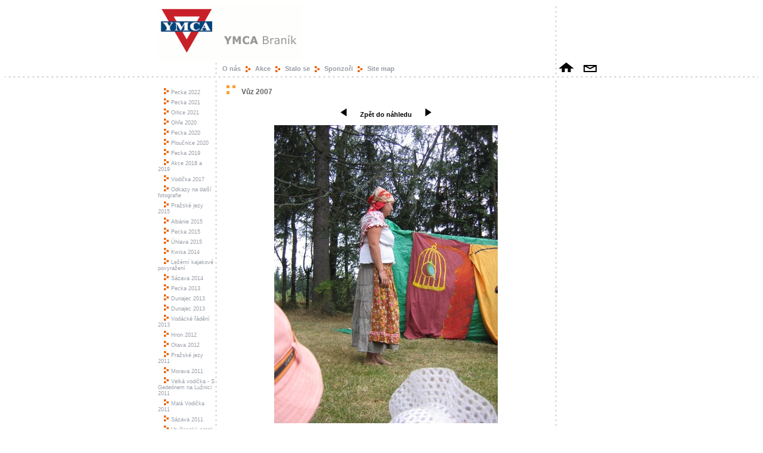

--- FILE ---
content_type: text/html; charset=UTF-8
request_url: https://branik.ymca.cz/gallery.php?action=vuz_2007&img=024.jpg
body_size: 2811
content:

<!DOCTYPE HTML PUBLIC "-//W3C//DTD HTML 4.01 Transitional//EN">
<html>
<head>
<title>YMCA Branik</title>
<meta http-equiv="content-type" content="text/html; charset=utf-8">
	
<META HTTP-EQUIV="author" CONTENT="Ymca Braník">
	<META HTTP-EQUIV="copyright" CONTENT="Copyright (c) 2005 SILICIUM INTERACTIVE. Všechna práva vyhrazena.">
	<META HTTP-EQUIV="description" CONTENT="Informační stránky neziskové křesťanské organizace YMCA Braník">
	<META HTTP-EQUIV="keywords" CONTENT="YMCA,Braník,YMCA Braník,Vodácké tábory,Křesťanské združení">
	<META HTTP-EQUIV="distribution" CONTENT="global">
	<META HTTP-EQUIV="robots" CONTENT="all">
	<META HTTP-EQUIV="revisit-after" CONTENT="30 days">
<link href="style/global.css" rel="stylesheet" type="text/css">
</head>

<body bgcolor="#FFFFFF">
	<!-- horni tabulka -->	
<table align="center" width="750px"cellpadding="0" cellspacing="0" border="0">
	<tr>
		<td>
			<table width="750px" cellpadding="0" cellspacing="0" border="0">
				<tr>
					<td width="665px"><img src="images/logo2.gif" alt="YMCA Braník"></td>
					<td align="right" class="svysli"><img src="images/spacer.gif" alt="" width="5px" ></td>
					<td width="80px"><img src="images/spacer.gif" alt="" width="80" height="8" ></td>
				</tr>
			</table>
		</td>
	</tr>
	<tr>
		<td>
			<table align="left" width="750px" cellpadding="0" cellspacing="0" border="0">
				<tr>
					<td width="95px"><img src="images/spacer.gif" alt="" width="95px" height="1px" ></td>
					<td align="right" class="svysli"><img src="images/spacer.gif" alt="" width="5px" ></td>
					<td width="565px">
						<table align="left" cellpadding="0" cellspacing="0" border="0" >
							<tr>
								<td><a class="hlavnimenu" href="onas.php">O nás</a></td>
								<td valign="bottom"><img src="images/dot2.gif" alt=">"></td>
								<td><a class="hlavnimenu" href="akce.php">Akce</a></td>
								<td valign="bottom"><img src="images/dot2.gif" alt=">"></td>
								<td><a class="hlavnimenu" href="stalose.php">Stalo se</a></td>
								<td valign="bottom"><img src="images/dot2.gif" alt=">"></td>
								<td><a class="hlavnimenu" href="sponzori.php">Sponzoři</a></td>
								<td valign="bottom"><img src="images/dot2.gif" alt=">"></td>
								<td><a class="hlavnimenu" href="sitemap.php">Site map</a></td>
							</tr>
						</table>
					</td>
					<td align="right" class="svysli"><img src="images/spacer.gif" alt="" width="5px" ></td>
					<td width="80px">
						<table width="80px" align="left" cellpadding="0" cellspacing="0" border="0">
							<tr>
								<td valign="bottom"><a href="index.php"><img src="images/home.gif" alt="home" border="0"></a></td>
								<td valign="bottom"><a href="mailto:branik@ymca.cz"><img src="images/email.gif" alt="e-mail" border="0"></a></td>
							</tr>
							<tr>
								<td colspan="2"><img src="images/spacer.gif" alt="" height="4"></td>
							</tr>
						</table>
					</td>
				</tr>
			</table>
		</td>
	</tr>
</table>

<!-- delici cara -->
<table align="center" width="100%" cellpadding="0" cellspacing="0" border="0">
	<tr>
		<td class="vodorovny"><img src="images/spacer.gif" alt="" height="6" ></td>
	</tr>
</table>

	<!-- hlavni tabulka -->
	<table align="center" width="750px"cellpadding="0" cellspacing="0" border="0">
	
	<tr>
		<td>
			<table align="left" width="750px" cellpadding="0" cellspacing="0" border="0">
				<tr>
					<td width="95px" align="left" valign="top">
					<!-- podmenu -->
					<table cellpadding="0" cellspacing="0" border="0">
		
						<tr>
							<td><img alt="" src="images/spacer.gif" width="1px" height="15px" ></td>
						</tr>
						<tr>
							<td valign="middle"><a class="podmenu" href="gallery.php?action=pecka2022"><img alt=">" src="images/dot2.gif" border="0"><img alt="" src="images/spacer.gif" width="4px" height="1px"  border="0">Pecka 2022</a></td>
						</tr>
				
						<tr>
							<td><img alt="" src="images/spacer.gif" width="1px" height="5px" ></td>
						</tr>
						<tr>
							<td valign="middle"><a class="podmenu" href="gallery.php?action=pecka2021"><img alt=">" src="images/dot2.gif" border="0"><img alt="" src="images/spacer.gif" width="4px" height="1px"  border="0">Pecka 2021</a></td>
						</tr>
				
						<tr>
							<td><img alt="" src="images/spacer.gif" width="1px" height="5px" ></td>
						</tr>
						<tr>
							<td valign="middle"><a class="podmenu" href="gallery.php?action=orlice2021"><img alt=">" src="images/dot2.gif" border="0"><img alt="" src="images/spacer.gif" width="4px" height="1px"  border="0">Orlice 2021</a></td>
						</tr>
				
						<tr>
							<td><img alt="" src="images/spacer.gif" width="1px" height="5px" ></td>
						</tr>
						<tr>
							<td valign="middle"><a class="podmenu" href="gallery.php?action=ohre2020"><img alt=">" src="images/dot2.gif" border="0"><img alt="" src="images/spacer.gif" width="4px" height="1px"  border="0">Ohře 2020</a></td>
						</tr>
				
						<tr>
							<td><img alt="" src="images/spacer.gif" width="1px" height="5px" ></td>
						</tr>
						<tr>
							<td valign="middle"><a class="podmenu" href="gallery.php?action=pecka2020"><img alt=">" src="images/dot2.gif" border="0"><img alt="" src="images/spacer.gif" width="4px" height="1px"  border="0">Pecka 2020</a></td>
						</tr>
				
						<tr>
							<td><img alt="" src="images/spacer.gif" width="1px" height="5px" ></td>
						</tr>
						<tr>
							<td valign="middle"><a class="podmenu" href="gallery.php?action=ploucnice2020"><img alt=">" src="images/dot2.gif" border="0"><img alt="" src="images/spacer.gif" width="4px" height="1px"  border="0">Ploučnice 2020</a></td>
						</tr>
				
						<tr>
							<td><img alt="" src="images/spacer.gif" width="1px" height="5px" ></td>
						</tr>
						<tr>
							<td valign="middle"><a class="podmenu" href="gallery.php?action=pecka2019"><img alt=">" src="images/dot2.gif" border="0"><img alt="" src="images/spacer.gif" width="4px" height="1px"  border="0">Pecka 2019</a></td>
						</tr>
				
						<tr>
							<td><img alt="" src="images/spacer.gif" width="1px" height="5px" ></td>
						</tr>
						<tr>
							<td valign="middle"><a class="podmenu" href="gallery.php?action=akce_od_2018"><img alt=">" src="images/dot2.gif" border="0"><img alt="" src="images/spacer.gif" width="4px" height="1px"  border="0">Akce 2018 a 2019</a></td>
						</tr>
				
						<tr>
							<td><img alt="" src="images/spacer.gif" width="1px" height="5px" ></td>
						</tr>
						<tr>
							<td valign="middle"><a class="podmenu" href="gallery.php?action=vodicka2017"><img alt=">" src="images/dot2.gif" border="0"><img alt="" src="images/spacer.gif" width="4px" height="1px"  border="0">Vodička 2017</a></td>
						</tr>
				
						<tr>
							<td><img alt="" src="images/spacer.gif" width="1px" height="5px" ></td>
						</tr>
						<tr>
							<td valign="middle"><a class="podmenu" href="gallery.php?action=odkazy2017"><img alt=">" src="images/dot2.gif" border="0"><img alt="" src="images/spacer.gif" width="4px" height="1px"  border="0">Odkazy na další fotografie</a></td>
						</tr>
				
						<tr>
							<td><img alt="" src="images/spacer.gif" width="1px" height="5px" ></td>
						</tr>
						<tr>
							<td valign="middle"><a class="podmenu" href="gallery.php?action=prazske_jezy_2015"><img alt=">" src="images/dot2.gif" border="0"><img alt="" src="images/spacer.gif" width="4px" height="1px"  border="0">Pražské jezy 2015</a></td>
						</tr>
				
						<tr>
							<td><img alt="" src="images/spacer.gif" width="1px" height="5px" ></td>
						</tr>
						<tr>
							<td valign="middle"><a class="podmenu" href="gallery.php?action=albanie2015"><img alt=">" src="images/dot2.gif" border="0"><img alt="" src="images/spacer.gif" width="4px" height="1px"  border="0">Albánie 2015</a></td>
						</tr>
				
						<tr>
							<td><img alt="" src="images/spacer.gif" width="1px" height="5px" ></td>
						</tr>
						<tr>
							<td valign="middle"><a class="podmenu" href="gallery.php?action=pecka2015"><img alt=">" src="images/dot2.gif" border="0"><img alt="" src="images/spacer.gif" width="4px" height="1px"  border="0">Pecka 2015</a></td>
						</tr>
				
						<tr>
							<td><img alt="" src="images/spacer.gif" width="1px" height="5px" ></td>
						</tr>
						<tr>
							<td valign="middle"><a class="podmenu" href="gallery.php?action=uhlava2015"><img alt=">" src="images/dot2.gif" border="0"><img alt="" src="images/spacer.gif" width="4px" height="1px"  border="0">Úhlava 2015</a></td>
						</tr>
				
						<tr>
							<td><img alt="" src="images/spacer.gif" width="1px" height="5px" ></td>
						</tr>
						<tr>
							<td valign="middle"><a class="podmenu" href="gallery.php?action=kwisa2014"><img alt=">" src="images/dot2.gif" border="0"><img alt="" src="images/spacer.gif" width="4px" height="1px"  border="0">Kwisa 2014</a></td>
						</tr>
				
						<tr>
							<td><img alt="" src="images/spacer.gif" width="1px" height="5px" ></td>
						</tr>
						<tr>
							<td valign="middle"><a class="podmenu" href="gallery.php?action=lezerni_kajaky"><img alt=">" src="images/dot2.gif" border="0"><img alt="" src="images/spacer.gif" width="4px" height="1px"  border="0">Ležérní kajakové povyražení</a></td>
						</tr>
				
						<tr>
							<td><img alt="" src="images/spacer.gif" width="1px" height="5px" ></td>
						</tr>
						<tr>
							<td valign="middle"><a class="podmenu" href="gallery.php?action=sazava2014"><img alt=">" src="images/dot2.gif" border="0"><img alt="" src="images/spacer.gif" width="4px" height="1px"  border="0">Sázava 2014</a></td>
						</tr>
				
						<tr>
							<td><img alt="" src="images/spacer.gif" width="1px" height="5px" ></td>
						</tr>
						<tr>
							<td valign="middle"><a class="podmenu" href="gallery.php?action=pecka2013"><img alt=">" src="images/dot2.gif" border="0"><img alt="" src="images/spacer.gif" width="4px" height="1px"  border="0">Pecka 2013</a></td>
						</tr>
				
						<tr>
							<td><img alt="" src="images/spacer.gif" width="1px" height="5px" ></td>
						</tr>
						<tr>
							<td valign="middle"><a class="podmenu" href="gallery.php?action=dunajec_2013"><img alt=">" src="images/dot2.gif" border="0"><img alt="" src="images/spacer.gif" width="4px" height="1px"  border="0">Dunajec 2013</a></td>
						</tr>
				
						<tr>
							<td><img alt="" src="images/spacer.gif" width="1px" height="5px" ></td>
						</tr>
						<tr>
							<td valign="middle"><a class="podmenu" href="gallery.php?action=maly_dunajec_2013"><img alt=">" src="images/dot2.gif" border="0"><img alt="" src="images/spacer.gif" width="4px" height="1px"  border="0">Dunajec 2013</a></td>
						</tr>
				
						<tr>
							<td><img alt="" src="images/spacer.gif" width="1px" height="5px" ></td>
						</tr>
						<tr>
							<td valign="middle"><a class="podmenu" href="gallery.php?action=radeni_2013"><img alt=">" src="images/dot2.gif" border="0"><img alt="" src="images/spacer.gif" width="4px" height="1px"  border="0">Vodácké řádění 2013</a></td>
						</tr>
				
						<tr>
							<td><img alt="" src="images/spacer.gif" width="1px" height="5px" ></td>
						</tr>
						<tr>
							<td valign="middle"><a class="podmenu" href="gallery.php?action=maly_hron_2012"><img alt=">" src="images/dot2.gif" border="0"><img alt="" src="images/spacer.gif" width="4px" height="1px"  border="0">Hron 2012</a></td>
						</tr>
				
						<tr>
							<td><img alt="" src="images/spacer.gif" width="1px" height="5px" ></td>
						</tr>
						<tr>
							<td valign="middle"><a class="podmenu" href="gallery.php?action=otava2012"><img alt=">" src="images/dot2.gif" border="0"><img alt="" src="images/spacer.gif" width="4px" height="1px"  border="0">Otava 2012</a></td>
						</tr>
				
						<tr>
							<td><img alt="" src="images/spacer.gif" width="1px" height="5px" ></td>
						</tr>
						<tr>
							<td valign="middle"><a class="podmenu" href="gallery.php?action=jezy_2011"><img alt=">" src="images/dot2.gif" border="0"><img alt="" src="images/spacer.gif" width="4px" height="1px"  border="0">Pražské jezy 2011</a></td>
						</tr>
				
						<tr>
							<td><img alt="" src="images/spacer.gif" width="1px" height="5px" ></td>
						</tr>
						<tr>
							<td valign="middle"><a class="podmenu" href="gallery.php?action=morava2011"><img alt=">" src="images/dot2.gif" border="0"><img alt="" src="images/spacer.gif" width="4px" height="1px"  border="0">Morava 2011</a></td>
						</tr>
				
						<tr>
							<td><img alt="" src="images/spacer.gif" width="1px" height="5px" ></td>
						</tr>
						<tr>
							<td valign="middle"><a class="podmenu" href="gallery.php?action=luznice_2011"><img alt=">" src="images/dot2.gif" border="0"><img alt="" src="images/spacer.gif" width="4px" height="1px"  border="0">Velká vodička - S Gedeónem na Lužnici 2011</a></td>
						</tr>
				
						<tr>
							<td><img alt="" src="images/spacer.gif" width="1px" height="5px" ></td>
						</tr>
						<tr>
							<td valign="middle"><a class="podmenu" href="gallery.php?action=mala_vodicka_2011"><img alt=">" src="images/dot2.gif" border="0"><img alt="" src="images/spacer.gif" width="4px" height="1px"  border="0">Malá Vodička 2011</a></td>
						</tr>
				
						<tr>
							<td><img alt="" src="images/spacer.gif" width="1px" height="5px" ></td>
						</tr>
						<tr>
							<td valign="middle"><a class="podmenu" href="gallery.php?action=sazava2011"><img alt=">" src="images/dot2.gif" border="0"><img alt="" src="images/spacer.gif" width="4px" height="1px"  border="0">Sázava 2011</a></td>
						</tr>
				
						<tr>
							<td><img alt="" src="images/spacer.gif" width="1px" height="5px" ></td>
						</tr>
						<tr>
							<td valign="middle"><a class="podmenu" href="gallery.php?action=vavrinec_2010"><img alt=">" src="images/dot2.gif" border="0"><img alt="" src="images/spacer.gif" width="4px" height="1px"  border="0">Vavřinecký potok 2010</a></td>
						</tr>
				
						<tr>
							<td><img alt="" src="images/spacer.gif" width="1px" height="5px" ></td>
						</tr>
						<tr>
							<td valign="middle"><a class="podmenu" href="gallery.php?action=ploucnice2010"><img alt=">" src="images/dot2.gif" border="0"><img alt="" src="images/spacer.gif" width="4px" height="1px"  border="0">Ploučnice 2010</a></td>
						</tr>
				
						<tr>
							<td><img alt="" src="images/spacer.gif" width="1px" height="5px" ></td>
						</tr>
						<tr>
							<td valign="middle"><a class="podmenu" href="gallery.php?action=velka_vodicka_2010"><img alt=">" src="images/dot2.gif" border="0"><img alt="" src="images/spacer.gif" width="4px" height="1px"  border="0">Otava 2010</a></td>
						</tr>
				
						<tr>
							<td><img alt="" src="images/spacer.gif" width="1px" height="5px" ></td>
						</tr>
						<tr>
							<td valign="middle"><a class="podmenu" href="gallery.php?action=sazava2010"><img alt=">" src="images/dot2.gif" border="0"><img alt="" src="images/spacer.gif" width="4px" height="1px"  border="0">Sázava 2010</a></td>
						</tr>
				
						<tr>
							<td><img alt="" src="images/spacer.gif" width="1px" height="5px" ></td>
						</tr>
						<tr>
							<td valign="middle"><a class="podmenu" href="gallery.php?action=ch_2010"><img alt=">" src="images/dot2.gif" border="0"><img alt="" src="images/spacer.gif" width="4px" height="1px"  border="0">Černá Hora 2010</a></td>
						</tr>
				
						<tr>
							<td><img alt="" src="images/spacer.gif" width="1px" height="5px" ></td>
						</tr>
						<tr>
							<td valign="middle"><a class="podmenu" href="gallery.php?action=luzice_2010"><img alt=">" src="images/dot2.gif" border="0"><img alt="" src="images/spacer.gif" width="4px" height="1px"  border="0">Lužická sedmdesátka 2010</a></td>
						</tr>
				
						<tr>
							<td><img alt="" src="images/spacer.gif" width="1px" height="5px" ></td>
						</tr>
						<tr>
							<td valign="middle"><a class="podmenu" href="gallery.php?action=velikonoce_2010"><img alt=">" src="images/dot2.gif" border="0"><img alt="" src="images/spacer.gif" width="4px" height="1px"  border="0">Velikonoční koupání 2010</a></td>
						</tr>
				
						<tr>
							<td><img alt="" src="images/spacer.gif" width="1px" height="5px" ></td>
						</tr>
						<tr>
							<td valign="middle"><a class="podmenu" href="gallery.php?action=vavrinec_2009"><img alt=">" src="images/dot2.gif" border="0"><img alt="" src="images/spacer.gif" width="4px" height="1px"  border="0">Vavřinecký potok 2009</a></td>
						</tr>
				
						<tr>
							<td><img alt="" src="images/spacer.gif" width="1px" height="5px" ></td>
						</tr>
						<tr>
							<td valign="middle"><a class="podmenu" href="gallery.php?action=ukrajina_2009"><img alt=">" src="images/dot2.gif" border="0"><img alt="" src="images/spacer.gif" width="4px" height="1px"  border="0">Podkarpatská Rus</a></td>
						</tr>
				
						<tr>
							<td><img alt="" src="images/spacer.gif" width="1px" height="5px" ></td>
						</tr>
						<tr>
							<td valign="middle"><a class="podmenu" href="gallery.php?action=vuz_2009"><img alt=">" src="images/dot2.gif" border="0"><img alt="" src="images/spacer.gif" width="4px" height="1px"  border="0">Vůz 2009</a></td>
						</tr>
				
						<tr>
							<td><img alt="" src="images/spacer.gif" width="1px" height="5px" ></td>
						</tr>
						<tr>
							<td valign="middle"><a class="podmenu" href="gallery.php?action=vodicka09"><img alt=">" src="images/dot2.gif" border="0"><img alt="" src="images/spacer.gif" width="4px" height="1px"  border="0">Vodička 2009</a></td>
						</tr>
				
						<tr>
							<td><img alt="" src="images/spacer.gif" width="1px" height="5px" ></td>
						</tr>
						<tr>
							<td valign="middle"><a class="podmenu" href="gallery.php?action=vltava_2009"><img alt=">" src="images/dot2.gif" border="0"><img alt="" src="images/spacer.gif" width="4px" height="1px"  border="0">Vltavský maratón</a></td>
						</tr>
				
						<tr>
							<td><img alt="" src="images/spacer.gif" width="1px" height="5px" ></td>
						</tr>
						<tr>
							<td valign="middle"><a class="podmenu" href="gallery.php?action=matrix_2009"><img alt=">" src="images/dot2.gif" border="0"><img alt="" src="images/spacer.gif" width="4px" height="1px"  border="0">Divoká Orlice</a></td>
						</tr>
				
						<tr>
							<td><img alt="" src="images/spacer.gif" width="1px" height="5px" ></td>
						</tr>
						<tr>
							<td valign="middle"><a class="podmenu" href="gallery.php?action=karibik"><img alt=">" src="images/dot2.gif" border="0"><img alt="" src="images/spacer.gif" width="4px" height="1px"  border="0">Karibik</a></td>
						</tr>
				
						<tr>
							<td><img alt="" src="images/spacer.gif" width="1px" height="5px" ></td>
						</tr>
						<tr>
							<td valign="middle"><a class="podmenu" href="gallery.php?action=vuz_2008"><img alt=">" src="images/dot2.gif" border="0"><img alt="" src="images/spacer.gif" width="4px" height="1px"  border="0">Vůz 2008</a></td>
						</tr>
				
						<tr>
							<td><img alt="" src="images/spacer.gif" width="1px" height="5px" ></td>
						</tr>
						<tr>
							<td valign="middle"><a class="podmenu" href="gallery.php?action=balt"><img alt=">" src="images/dot2.gif" border="0"><img alt="" src="images/spacer.gif" width="4px" height="1px"  border="0">Balt 2008</a></td>
						</tr>
				
						<tr>
							<td><img alt="" src="images/spacer.gif" width="1px" height="5px" ></td>
						</tr>
						<tr>
							<td valign="middle"><a class="podmenu" href="gallery.php?action=krivoklat"><img alt=">" src="images/dot2.gif" border="0"><img alt="" src="images/spacer.gif" width="4px" height="1px"  border="0">Křivoklát 08</a></td>
						</tr>
				
						<tr>
							<td><img alt="" src="images/spacer.gif" width="1px" height="5px" ></td>
						</tr>
						<tr>
							<td valign="middle"><a class="podmenu" href="gallery.php?action=vodicka08"><img alt=">" src="images/dot2.gif" border="0"><img alt="" src="images/spacer.gif" width="4px" height="1px"  border="0">Vodička 2008</a></td>
						</tr>
				
						<tr>
							<td><img alt="" src="images/spacer.gif" width="1px" height="5px" ></td>
						</tr>
						<tr>
							<td valign="middle"><a class="podmenu" href="gallery.php?action=bezdez"><img alt=">" src="images/dot2.gif" border="0"><img alt="" src="images/spacer.gif" width="4px" height="1px"  border="0">Bezděz 2008</a></td>
						</tr>
				
						<tr>
							<td><img alt="" src="images/spacer.gif" width="1px" height="5px" ></td>
						</tr>
						<tr>
							<td valign="middle"><a class="podmenu" href="gallery.php?action=otava_2008"><img alt=">" src="images/dot2.gif" border="0"><img alt="" src="images/spacer.gif" width="4px" height="1px"  border="0">Otava 2008</a></td>
						</tr>
				
						<tr>
							<td><img alt="" src="images/spacer.gif" width="1px" height="5px" ></td>
						</tr>
						<tr>
							<td valign="middle"><a class="podmenu" href="gallery.php?action=vltava_2007"><img alt=">" src="images/dot2.gif" border="0"><img alt="" src="images/spacer.gif" width="4px" height="1px"  border="0">Vltava 07</a></td>
						</tr>
				
						<tr>
							<td><img alt="" src="images/spacer.gif" width="1px" height="5px" ></td>
						</tr>
						<tr>
							<td valign="middle"><a class="podmenu" href="gallery.php?action=slovensko_2007"><img alt=">" src="images/dot2.gif" border="0"><img alt="" src="images/spacer.gif" width="4px" height="1px"  border="0">Slovensko 07</a></td>
						</tr>
				
						<tr>
							<td><img alt="" src="images/spacer.gif" width="1px" height="5px" ></td>
						</tr>
						<tr>
							<td valign="middle"><a class="podmenu" href="gallery.php?action=vuz_2007"><img alt=">" src="images/dot2.gif" border="0"><img alt="" src="images/spacer.gif" width="4px" height="1px"  border="0">Vůz 2007</a></td>
						</tr>
				
						<tr>
							<td><img alt="" src="images/spacer.gif" width="1px" height="5px" ></td>
						</tr>
						<tr>
							<td valign="middle"><a class="podmenu" href="gallery.php?action=cyklobobr"><img alt=">" src="images/dot2.gif" border="0"><img alt="" src="images/spacer.gif" width="4px" height="1px"  border="0">Cyklo Bóbr</a></td>
						</tr>
				
						<tr>
							<td><img alt="" src="images/spacer.gif" width="1px" height="5px" ></td>
						</tr>
						<tr>
							<td valign="middle"><a class="podmenu" href="gallery.php?action=bobr"><img alt=">" src="images/dot2.gif" border="0"><img alt="" src="images/spacer.gif" width="4px" height="1px"  border="0">Bóbr</a></td>
						</tr>
				
						<tr>
							<td><img alt="" src="images/spacer.gif" width="1px" height="5px" ></td>
						</tr>
						<tr>
							<td valign="middle"><a class="podmenu" href="gallery.php?action=vodicka07"><img alt=">" src="images/dot2.gif" border="0"><img alt="" src="images/spacer.gif" width="4px" height="1px"  border="0">Vodička 2007</a></td>
						</tr>
				
						<tr>
							<td><img alt="" src="images/spacer.gif" width="1px" height="5px" ></td>
						</tr>
						<tr>
							<td valign="middle"><a class="podmenu" href="gallery.php?action=otava_2007"><img alt=">" src="images/dot2.gif" border="0"><img alt="" src="images/spacer.gif" width="4px" height="1px"  border="0">Otava 2007</a></td>
						</tr>
				
						<tr>
							<td><img alt="" src="images/spacer.gif" width="1px" height="5px" ></td>
						</tr>
						<tr>
							<td valign="middle"><a class="podmenu" href="gallery.php?action=jezy_2006"><img alt=">" src="images/dot2.gif" border="0"><img alt="" src="images/spacer.gif" width="4px" height="1px"  border="0">Jezy 2006</a></td>
						</tr>
				
						<tr>
							<td><img alt="" src="images/spacer.gif" width="1px" height="5px" ></td>
						</tr>
						<tr>
							<td valign="middle"><a class="podmenu" href="gallery.php?action=lost"><img alt=">" src="images/dot2.gif" border="0"><img alt="" src="images/spacer.gif" width="4px" height="1px"  border="0">Lost</a></td>
						</tr>
				
						<tr>
							<td><img alt="" src="images/spacer.gif" width="1px" height="5px" ></td>
						</tr>
						<tr>
							<td valign="middle"><a class="podmenu" href="gallery.php?action=light"><img alt=">" src="images/dot2.gif" border="0"><img alt="" src="images/spacer.gif" width="4px" height="1px"  border="0">Beta 4.42</a></td>
						</tr>
				
						<tr>
							<td><img alt="" src="images/spacer.gif" width="1px" height="5px" ></td>
						</tr>
						<tr>
							<td valign="middle"><a class="podmenu" href="gallery.php?action=amazonka"><img alt=">" src="images/dot2.gif" border="0"><img alt="" src="images/spacer.gif" width="4px" height="1px"  border="0">Amazonka</a></td>
						</tr>
				
						<tr>
							<td><img alt="" src="images/spacer.gif" width="1px" height="5px" ></td>
						</tr>
						<tr>
							<td valign="middle"><a class="podmenu" href="gallery.php?action=rallye"><img alt=">" src="images/dot2.gif" border="0"><img alt="" src="images/spacer.gif" width="4px" height="1px"  border="0">Rallye</a></td>
						</tr>
				
						<tr>
							<td><img alt="" src="images/spacer.gif" width="1px" height="5px" ></td>
						</tr>
						<tr>
							<td valign="middle"><a class="podmenu" href="gallery.php?action=vodicka"><img alt=">" src="images/dot2.gif" border="0"><img alt="" src="images/spacer.gif" width="4px" height="1px"  border="0">Vodička</a></td>
						</tr>
				
						<tr>
							<td><img alt="" src="images/spacer.gif" width="1px" height="5px" ></td>
						</tr>
						<tr>
							<td valign="middle"><a class="podmenu" href="gallery.php?action=luznice"><img alt=">" src="images/dot2.gif" border="0"><img alt="" src="images/spacer.gif" width="4px" height="1px"  border="0">Lužnice</a></td>
						</tr>
				
						<tr>
							<td><img alt="" src="images/spacer.gif" width="1px" height="5px" ></td>
						</tr>
						<tr>
							<td valign="middle"><a class="podmenu" href="gallery.php?action=okolo_prahy"><img alt=">" src="images/dot2.gif" border="0"><img alt="" src="images/spacer.gif" width="4px" height="1px"  border="0">Okolo Prahy</a></td>
						</tr>
				
						<tr>
							<td><img alt="" src="images/spacer.gif" width="1px" height="5px" ></td>
						</tr>
						<tr>
							<td valign="middle"><a class="podmenu" href="gallery.php?action=otava_2006"><img alt=">" src="images/dot2.gif" border="0"><img alt="" src="images/spacer.gif" width="4px" height="1px"  border="0">Otava 2006</a></td>
						</tr>
				
						<tr>
							<td><img alt="" src="images/spacer.gif" width="1px" height="5px" ></td>
						</tr>
						<tr>
							<td valign="middle"><a class="podmenu" href="gallery.php?action=everest"><img alt=">" src="images/dot2.gif" border="0"><img alt="" src="images/spacer.gif" width="4px" height="1px"  border="0">Everest</a></td>
						</tr>
				
						<tr>
							<td><img alt="" src="images/spacer.gif" width="1px" height="5px" ></td>
						</tr>
						<tr>
							<td valign="middle"><a class="podmenu" href="gallery.php?action=kwisa"><img alt=">" src="images/dot2.gif" border="0"><img alt="" src="images/spacer.gif" width="4px" height="1px"  border="0">Kwisa</a></td>
						</tr>
				
						<tr>
							<td><img alt="" src="images/spacer.gif" width="1px" height="5px" ></td>
						</tr>
						<tr>
							<td valign="middle"><a class="podmenu" href="gallery.php?action=kwisa2"><img alt=">" src="images/dot2.gif" border="0"><img alt="" src="images/spacer.gif" width="4px" height="1px"  border="0">Kwisa II.</a></td>
						</tr>
				
						<tr>
							<td><img alt="" src="images/spacer.gif" width="1px" height="5px" ></td>
						</tr>
						<tr>
							<td valign="middle"><a class="podmenu" href="gallery.php?action=severni_pol"><img alt=">" src="images/dot2.gif" border="0"><img alt="" src="images/spacer.gif" width="4px" height="1px"  border="0">Hory 2004</a></td>
						</tr>
				
						<tr>
							<td><img alt="" src="images/spacer.gif" width="1px" height="5px" ></td>
						</tr>
						<tr>
							<td valign="middle"><a class="podmenu" href="gallery.php?action=jezy"><img alt=">" src="images/dot2.gif" border="0"><img alt="" src="images/spacer.gif" width="4px" height="1px"  border="0">Pražské jezy</a></td>
						</tr>
				
						<tr>
							<td><img alt="" src="images/spacer.gif" width="1px" height="5px" ></td>
						</tr>
						<tr>
							<td valign="middle"><a class="podmenu" href="gallery.php?action=dunajec"><img alt=">" src="images/dot2.gif" border="0"><img alt="" src="images/spacer.gif" width="4px" height="1px"  border="0">Dunajec</a></td>
						</tr>
				
						<tr>
							<td><img alt="" src="images/spacer.gif" width="1px" height="5px" ></td>
						</tr>
						<tr>
							<td valign="middle"><a class="podmenu" href="gallery.php?action=dunajec2"><img alt=">" src="images/dot2.gif" border="0"><img alt="" src="images/spacer.gif" width="4px" height="1px"  border="0">Dunajec II.</a></td>
						</tr>
				
						<tr>
							<td><img alt="" src="images/spacer.gif" width="1px" height="5px" ></td>
						</tr>
						<tr>
							<td valign="middle"><a class="podmenu" href="gallery.php?action=giro"><img alt=">" src="images/dot2.gif" border="0"><img alt="" src="images/spacer.gif" width="4px" height="1px"  border="0">Giro</a></td>
						</tr>
				
						<tr>
							<td><img alt="" src="images/spacer.gif" width="1px" height="5px" ></td>
						</tr>
						<tr>
							<td valign="middle"><a class="podmenu" href="gallery.php?action=otava"><img alt=">" src="images/dot2.gif" border="0"><img alt="" src="images/spacer.gif" width="4px" height="1px"  border="0">Otava</a></td>
						</tr>
				
						<tr>
							<td><img alt="" src="images/spacer.gif" width="1px" height="5px" ></td>
						</tr>
						<tr>
							<td valign="middle"><a class="podmenu" href="gallery.php?action=vuz_2003"><img alt=">" src="images/dot2.gif" border="0"><img alt="" src="images/spacer.gif" width="4px" height="1px"  border="0">Vůz 2003</a></td>
						</tr>
				
						<tr>
							<td><img alt="" src="images/spacer.gif" width="1px" height="5px" ></td>
						</tr>
						<tr>
							<td valign="middle"><a class="podmenu" href="gallery.php?action=sebes_choros"><img alt=">" src="images/dot2.gif" border="0"><img alt="" src="images/spacer.gif" width="4px" height="1px"  border="0">Rumunsko</a></td>
						</tr>
				
						<tr>
							<td><img alt="" src="images/spacer.gif" width="1px" height="5px" ></td>
						</tr>
						<tr>
							<td valign="middle"><a class="podmenu" href="gallery.php?action=rumunsko_2003"><img alt=">" src="images/dot2.gif" border="0"><img alt="" src="images/spacer.gif" width="4px" height="1px"  border="0">Rumunsko 2003</a></td>
						</tr>
				
						<tr>
							<td><img alt="" src="images/spacer.gif" width="1px" height="5px" ></td>
						</tr>
						<tr>
							<td valign="middle"><a class="podmenu" href="gallery.php?action=zlata_reka"><img alt=">" src="images/dot2.gif" border="0"><img alt="" src="images/spacer.gif" width="4px" height="1px"  border="0">Zlatá řeka</a></td>
						</tr>
				
						<tr>
							<td><img alt="" src="images/spacer.gif" width="1px" height="5px" ></td>
						</tr>
						<tr>
							<td valign="middle"><a class="podmenu" href="gallery.php?action=ploucnice_02"><img alt=">" src="images/dot2.gif" border="0"><img alt="" src="images/spacer.gif" width="4px" height="1px"  border="0">Ploučnice 2002</a></td>
						</tr>
				
						<tr>
							<td><img alt="" src="images/spacer.gif" width="1px" height="5px" ></td>
						</tr>
						<tr>
							<td valign="middle"><a class="podmenu" href="gallery.php?action=otava_02"><img alt=">" src="images/dot2.gif" border="0"><img alt="" src="images/spacer.gif" width="4px" height="1px"  border="0">Otava 2002</a></td>
						</tr>
				
						<tr>
							<td><img alt="" src="images/spacer.gif" width="1px" height="5px" ></td>
						</tr>
						<tr>
							<td valign="middle"><a class="podmenu" href="gallery.php?action=taxus_bacata"><img alt=">" src="images/dot2.gif" border="0"><img alt="" src="images/spacer.gif" width="4px" height="1px"  border="0">Hory 2000</a></td>
						</tr>
				
						<tr>
							<td><img alt="" src="images/spacer.gif" width="1px" height="5px" ></td>
						</tr>
						<tr>
							<td valign="middle"><a class="podmenu" href="gallery.php?action=dankovice_99"><img alt=">" src="images/dot2.gif" border="0"><img alt="" src="images/spacer.gif" width="4px" height="1px"  border="0">Hory 1999</a></td>
						</tr>
				
					</table>
					<img alt="" src="images/spacer.gif" width="95px" height="1px" ></td>
					<td align="right" class="svysli"><img alt="" src="images/spacer.gif" width="5px" height="400px" ></td>
					<!-- hlavni plocha -->
					<td width="565px" align="left" valign="top">
						<table width="565px" cellpadding="0" cellspacing="0" border="0">
							<tr>
								<td><img alt="" src="images/spacer.gif" width="1px" height="5px" ></td>
							</tr>
							<tr>
								<td><img alt="" src="images/spacer.gif" width="10px" height="1px"><img alt="#" src="images/dotnadpis.gif"><span class="nadpis">Vůz 2007
</span></td>
							</tr>
							<tr>
								<td><img alt="" src="images/spacer.gif" width="1px" height="20px" ></td>
							</tr>
							<tr>
								<td>
									<table align="center" width="550px" cellpadding="0" cellspacing="0" border="0">
		
										<!-------------- obrazek ----------------->
										<tr>
											<td align="center" valign="middle">
	
															<a href="gallery.php?action=vuz_2007&amp;img=023.jpg"><img alt="<" src="images/tam.gif" border="0"></a>&nbsp;&nbsp;
				
															<a class="hlavnimenu2"  href="gallery.php?action=vuz_2007#fotogalerie">Zpět do náhledu</a>&nbsp;&nbsp;
	
															<a href="gallery.php?action=vuz_2007&amp;img=025.jpg"><img alt=">" src="images/zpet.gif" border="0"></a>
			
											</td>
										</tr>
										<tr>
											<td ><img alt="" src="images/spacer.gif" width="1px" height="10px" ></td>
										</tr>
	
										<tr>
											<td align="center" ><img border="0" src="gallery/vuz_2007/m_024.jpg" alt="
" onclick="history.go(-1);">
</td>
										</tr>
										<tr>
											<td ><img alt="" src="images/spacer.gif" width="1px" height="10px" ></td>
										</tr>
										<tr>
											<td align="center" ><div class="datumy">
</div></td>
										</tr>
										<tr>
											<td ><img alt="" src="images/spacer.gif" width="1px" height="15px" ></td>
										</tr>
				
									</table>
								</td>
							</tr>
							
							
						</table>
					</td>
					<td align="right" class="svysli"><img alt="" src="images/spacer.gif" width="5px" ></td>
					<td width="80px">
						
					</td>
				</tr>
			</table>
		</td>
	</tr>
			<tr>
		<td>
			<table align="left" width="750px" cellpadding="0" cellspacing="0" border="0">
				<tr>
					<td width="95px"><img src="images/spacer.gif" alt="" width="95px" height="1px" ></td>
					<td align="right" class="svysli"><img src="images/spacer.gif" alt="" width="5px" height="20px" ></td>
					<!-- hlavni plocha -->
					<td width="565px" align="right" valign="bottom"><span class="copyright">Webdesign</span>&nbsp;<a href="http://www.silicium.cz/" target="_blank" class="link1" >Silicium
					    Interactive</a>&nbsp;
					<span class="copyright">Administrace</span>&nbsp;<a href="mailto:tadeas DOT friedrich AT gmail DOT com"  class="link1" >Tadeáš Friedrich
					</a>&nbsp;&nbsp; </td>
					<td align="right" class="svysli"><img src="images/spacer.gif" alt="" width="5px" ></td>
					<td width="80px">
						
					</td>
				</tr>
			</table>
		</td>
	</tr>
	
</table>

</body>
</html>


--- FILE ---
content_type: text/css
request_url: https://branik.ymca.cz/style/global.css
body_size: 1186
content:
/* CSS Document */
body, td, p, div.akce-intro {
	font-family: Verdana, Arial, Helvetica, sans-serif;
	font-size:1em;
	text-indent : px;
	color: #000000;
	
}
/* prizpusobeni okraju carky */
td.svysli {
	background-image: url(../images/dot_svisly.gif);
	background-position : top;
	background-repeat : repeat-y;
	background-color : #ffffff;
}
td.vodorovny {
	background-image: url(../images/dot_vodorovny.gif);
	background-position : top;
	background-repeat : repeat-x;
	background-color : #ffffff;
}

/*hlavni menu okazy*/
a.hlavnimenu:link {
	color: #989DA5;
	text-decoration:none;
	font-size:11px;
	font-weight:bold;
	margin-top:2px;
	margin-bottom:2px;
	margin-right:8px;
	margin-left:8px;
}

a.hlavnimenu:visited {
	color: #989DA5;
	text-decoration:none;
	font-size:11px;
	font-weight:bold;
	margin-top:2px;
	margin-bottom:2px;
	margin-right:8px;
	margin-left:8px;
}

a.hlavnimenu:hover {
	color: #000000;
	text-decoration:none;
	font-size:11px;
	font-weight:bold;
	margin-top:2px;
	margin-bottom:2px;
	margin-right:8px;
	margin-left:8px;
}
a.hlavnimenu2:link {
	color: #000000;
	text-decoration:none;
	font-size:11px;
	font-weight:bold;
	margin-top:6px;
	margin-bottom:12px;
	margin-right:8px;
	margin-left:8px;
}

a.hlavnimenu2:visited {
	color: #000000;
	text-decoration:none;
	font-size:11px;
	font-weight:bold;
	margin-top:6px;
	margin-bottom:12px;
	margin-right:8px;
	margin-left:8px;
}

a.hlavnimenu2:hover {
	color: #989DA5;
	text-decoration:none;
	font-size:11px;
	font-weight:bold;
	margin-top:6px;
	margin-bottom:12px;
	margin-right:8px;
	margin-left:8px;
}
/*podmenu*/
a.podmenu:link {
	font-family: Verdana, Arial, Helvetica, sans-serif;
	font-size: 9px;
	font-style: normal;
	line-height: normal;
	font-weight: normal;
	font-variant: normal;
	text-transform: none;
	color: #989DA5;
	text-decoration: none;
	margin-top:2px;
	margin-bottom:2px;
	margin-right:10px;
	margin-left:10px;
}
a.podmenu:visited {
	font-family: Verdana, Arial, Helvetica, sans-serif;
	font-size: 9px;
	font-style: normal;
	line-height: normal;
	font-weight: normal;
	font-variant: normal;
	text-transform: none;
	color: #000000;
	text-decoration: none;
	margin-top:2px;
	margin-bottom:2px;
	margin-right:10px;
	margin-left:10px;
}
a.podmenu:hover {
	font-family: Verdana, Arial, Helvetica, sans-serif;
	font-size: 9px;
	font-style: normal;
	line-height: normal;
	font-weight: normal;
	font-variant: normal;
	text-transform: none;
	color: #989DA5;
	text-decoration: underline;
	margin-top:2px;
	margin-bottom:2px;
	margin-right:10px;
	margin-left:10px;
	}
	
a.link1:link {
	font-family: Verdana, Arial, Helvetica, sans-serif;
	font-size: 10px;
	font-style: normal;
	line-height: normal;
	font-weight: bold;
	font-variant: normal;
	text-transform: none;
	color: #989DA5;
	text-decoration: none;
	padding: 1em 0em 1em 0em;
	margin: 1em 0em 1em  0 em;
}
a.link1:visited {
	font-family: Verdana, Arial, Helvetica, sans-serif;
	font-size: 10px;
	font-style: normal;
	line-height: normal;
	font-weight: bold;
	font-variant: normal;
	text-transform: none;
	color: #989DA5;
	text-decoration: none;
	padding: 1em 0em 1em 0em;
	margin: 1em 0em 1em  0 em;
}
a.link1:hover {
	font-family: Verdana, Arial, Helvetica, sans-serif;
	font-size: 10px;
	font-style: normal;
	line-height: normal;
	font-weight: bold;
	font-variant: normal;
	text-transform: none;
	color: #000000;
	text-decoration: none;
	padding: 1em 0em 1em 0em;
	margin: 1em 0em 1em  0 em;
}


span.copyright {
	font-family: Verdana, Arial, Helvetica, sans-serif;
	font-size: 10px;
	font-style: normal;
	line-height: normal;
	font-weight: normal;
	font-variant: normal;
	text-transform: none;
	color: #000000;
	text-decoration: none;
}
span.nadpis {
	font-family: Verdana, Arial, Helvetica, sans-serif;
	font-size: 12px;
	font-style: normal;
	line-height: normal;
	font-weight: bold;
	font-variant: normal;
	text-transform: none;
	color: #666666;
	text-decoration: none;
}
span.cerveny {
	font-family: Verdana, Arial, Helvetica, sans-serif;
	font-size: 12px;
	font-style: normal;
	line-height: normal;
	font-weight: bold;
	font-variant: normal;
	text-transform: none;
	color: #FF6600;
	text-decoration: none;
}
span.datumy {
	font-family: Verdana, Arial, Helvetica, sans-serif;
	font-size: 10px;
	font-style: normal;
	line-height: normal;
	font-weight: normal;
	font-variant: normal;
	text-transform: none;
	color: #666666;
	text-decoration: none;
}
div.panak {
	position:relative;
	float:right
}
div.text {
	font-family: Verdana, Arial, Helvetica, sans-serif;
	font-size: 11px;
	font-style: normal;
	line-height: normal;
	font-weight: normal;
	font-variant: normal;
	text-transform: none;
	color: #000000;
	text-decoration: none;
	margin-top:0px;
	margin-bottom:2px;
	margin-right:8px;
	margin-left:8px;
	text-align:justify;
}
.deprecated {
	text-decoration:line-through;
}
div.podnadpis {
	font-family: Verdana, Arial, Helvetica, sans-serif;
	font-size: 11px;
	font-style: normal;
	line-height: normal;
	font-weight: bold;
	font-variant: normal;
	text-transform: none;
	color: #666666;
	text-decoration: none;
	margin-top:0px;
	margin-bottom:2px;
	margin-right:8px;
	margin-left:8px;
	text-align:justify;
}

div.podnadpis3 {
	font-family: Verdana, Arial, Helvetica, sans-serif;
	font-size: 12px;
	font-style: normal;
	line-height: normal;
	font-weight: bold;
	font-variant: normal;
	text-transform: none;
	color: #666666;
	text-decoration: none;
	margin-top:0px;
	margin-bottom:2px;
	margin-right:8px;
	margin-left:8px;
	text-align:justify;
}

div.error {
	font-family: Verdana, Arial, Helvetica, sans-serif;
	font-size: 11px;
	font-style: normal;
	line-height: normal;
	font-weight: bold;
	font-variant: normal;
	text-transform: none;
	color: red;
	text-decoration: none;
	margin-top:0px;
	margin-bottom:2px;
	margin-right:8px;
	margin-left:8px;
	text-align:justify;
}

div.podnadpis2 {
	font-family: Verdana, Arial, Helvetica, sans-serif;
	font-size: 11px;
	font-style: normal;
	line-height: normal;
	font-weight: bold;
	font-variant: normal;
	text-transform: none;
	color: #666666;
	text-decoration: none;
	margin-top:0px;
	margin-bottom:2px;
	margin-right:8px;
	margin-left:8px;
	text-align:left;
}

a.nadpis:link {
	font-family: Verdana, Arial, Helvetica, sans-serif;
	font-size: 12px;
	font-style: normal;
	line-height: normal;
	font-weight: bold;
	font-variant: normal;
	text-transform: none;
	color: #666666;
	text-decoration: none;
}
a.nadpis:visited {
	font-family: Verdana, Arial, Helvetica, sans-serif;
	font-size: 12px;
	font-style: normal;
	line-height: normal;
	font-weight: bold;
	font-variant: normal;
	text-transform: none;
	color: #666666;
	text-decoration: none;
}
a.nadpis:hover {
	font-family: Verdana, Arial, Helvetica, sans-serif;
	font-size: 12px;
	font-style: normal;
	line-height: normal;
	font-weight: bold;
	font-variant: normal;
	text-transform: none;
	color: #666666;
	text-decoration: none;
}
a.nahled {
	border-width:0px;
}

a.sitemapm:link {
	color: #000000;
	text-decoration:none;
	font-size:10px;
	font-weight:normal;
	margin-top:2px;
	margin-bottom:2px;
	margin-right:8px;
	margin-left:8px;
}

a.sitemapm:visited {
	color: #989DA5;
	text-decoration:none;
	font-size:10px;
	font-weight:normal;
	margin-top:2px;
	margin-bottom:2px;
	margin-right:8px;
	margin-left:8px;
}

a.sitemapm:hover {
	color: #000000;
	text-decoration:underline;
	font-size:10px;
	font-weight:normal;
	margin-top:2px;
	margin-bottom:2px;
	margin-right:8px;
	margin-left:8px;
}
div.textbold {
	font-family: Verdana, Arial, Helvetica, sans-serif;
	font-size: 11px;
	font-style: normal;
	line-height: normal;
	font-weight: bold;
	font-variant: normal;
	text-transform: none;
	color: #000000;
	text-decoration: none;
	margin-top:4px;
	margin-bottom:2px;
	margin-right:8px;
	margin-left:8px;
	text-align:right;
}
div.textnormal {
	font-family: Verdana, Arial, Helvetica, sans-serif;
	font-size: 11px;
	font-style: normal;
	line-height: normal;
	font-weight: normal;
	font-variant: normal;
	text-transform: none;
	color: #000000;
	text-decoration: none;
	margin-top:4px;
	margin-bottom:2px;
	margin-right:8px;
	margin-left:8px;
	text-align:right;
}
div.textnormal_l {
	font-family: Verdana, Arial, Helvetica, sans-serif;
	font-size: 11px;
	font-style: normal;
	line-height: normal;
	font-weight: normal;
	font-variant: normal;
	text-transform: none;
	color: #000000;
	text-decoration: none;
	margin-top:4px;
	margin-bottom:2px;
	margin-right:8px;
	margin-left:8px;
}
div.textbold_l {
	font-family: Verdana, Arial, Helvetica, sans-serif;
	font-size: 11px;
	font-style: normal;
	line-height: normal;
	font-weight: bold;
	font-variant: normal;
	text-transform: none;
	color: #000000;
	text-decoration: none;
	margin-top:4px;
	margin-bottom:2px;
	margin-right:8px;
	margin-left:8px;
}


div.prihlaska_text1{
	font-family: Verdana, Arial, Helvetica, sans-serif;
	font-size: 11px;
	font-style: normal;
	line-height: normal;
	font-weight: bold;
	font-variant: normal;
	text-transform: none;
	color: #666666;
	text-decoration: none;
	margin-top:4px;
	margin-bottom:2px;
	margin-right:8px;
	margin-left:8px;
	text-align:right;
}
div.prihlaska_text2{
	font-family: Verdana, Arial, Helvetica, sans-serif;
	font-size: 10px;
	font-style: normal;
	line-height: normal;
	font-weight: normal;
	font-variant: normal;
	text-transform: none;
	color: #000000;
	text-decoration: none;
	margin-top:4px;
	margin-bottom:2px;
	margin-right:8px;
	margin-left:8px;
	text-align:left;
}
span.prihlaska_text3{
	font-family: Verdana, Arial, Helvetica, sans-serif;
	font-size: 10px;
	font-style: normal;
	line-height: normal;
	font-weight: bold;
	font-variant: normal;
	text-transform: none;
	color: #666666;
	text-decoration: none;
	margin-top:4px;
	margin-bottom:2px;
	margin-right:8px;
	margin-left:8px;
	text-align:center;
}
a.prihlaska:link {
	color: #FF6600;
	text-decoration:none;
	font-size:11px;
	font-weight:bold;
	margin-top:0px;
	margin-bottom:2px;
	margin-right:8px;
	margin-left:8px;
}

a.prihlaska:visited {
	color: #FF6600;
	text-decoration:none;
	font-size:11px;
	font-weight:bold;
	margin-top:0px;
	margin-bottom:2px;
	margin-right:8px;
	margin-left:8px;
}

a.prihlaska:hover {
	color: #000000;
	text-decoration:normal;
	font-size:11px;
	font-weight:bold;
	margin-top:0px;
	margin-bottom:2px;
	margin-right:8px;
	margin-left:8px;
}

textarea.velka {
	width: 420px;
	height: 60px;
}

textarea.mala {
	width: 280px;
	height: 60px;
}




/* Photo Zoom CSS */


#zoom a.p1, #zoom a.p1:visited { border: 0pt none ; background: rgb(255, 255, 255) none repeat scroll 0%; display: block; width: 100px; height: 75px; text-decoration: none; top: 0pt; left: 0pt; }

#zoom a img { border: 0pt none ; }

#zoom a.p1:hover { text-decoration: none; background-color: rgb(140, 151, 163); color: rgb(0, 0, 0); }

#zoom a .large { border: 0px none ; display: block; position: absolute; width: 1px; height: 1px; top: -1px; left: -1px; }

#zoom a.p1:hover .large { border: 1px solid black; display: block; position: relative; top: -75px; left: 0px; width: 300px; height: 225px; }

/* End Photo Zoom CSS */

/* Media -- pro mobilni telefony */

/*
@media (max-width: 575px) {
}
*/

